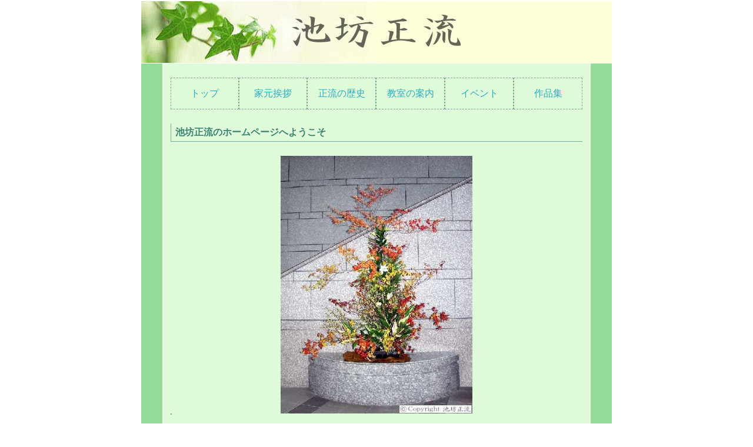

--- FILE ---
content_type: text/html
request_url: https://cs-midorigakuen.com/ikenoboshoryuu.html
body_size: 3922
content:
<!DOCTYPE HTML PUBLIC "-//W3C//DTD HTML 4.01 Transitional//EN">
<html lang="ja">
<head>
<meta http-equiv="Content-Type" content="text/html; charset=Shift_JIS">
<meta http-equiv="Content-Style-Type" content="text/css">
<meta name="GENERATOR" content="IBM WebSphere Studio Homepage Builder Version 14.0.8.0 for Windows">
<meta name="Description" CONTENT="翠学苑（みどりがくえん）にて、開講している華道（いけばな）は、池坊正流になります。">
<title>カルチャースクール　翠学苑　池坊正流</title>
<link href="sitetheme/hpb9tm10_10.css" rel="stylesheet" type="text/css" id="hpb9tm10_10">
</head>
<body>
<table width="761" border="0" cellspacing="0" cellpadding="0" class="hpb-head" id="HPB_LAYOUT_H">
  <tbody>
    <tr>
      <td height="30" class="hpb-head-cell1"><img src="hpb_head1012.jpg" alt="翠学苑" width="800" height="105"></td>
    </tr>
  </tbody>
</table>
<table border="0" cellpadding="0" cellspacing="0" class="hpb-main" id="HPB_LAYOUTTABLE_06">
  <tbody>
    <tr>
      <td valign="top" align="center" class="hpb-cnt-cell3-x" id="HPB_LAYOUT_CONTENTS" width="800"><a name="SKIP_LINK" id="SKIP_LINK"></a>
      <table width="100%" border="0" align="center" cellpadding="0" cellspacing="0" class="hpb-lb-tb1">
        <tbody>
          <tr>
            <td class="hpb-lb-tb1-cell3"><br>
            <table border="0" cellpadding="0" cellspacing="0" class="hpb-dp-tb4" width="700">
              <tbody>
                <tr>
                  <td align="center" valign="top" class="hpb-dp-tb4-cell8" width="100" height="2" style="text-align : center;"><a href="ikenoboshoryuu.html">トップ</a></td>
                  <td align="center" valign="top" class="hpb-dp-tb4-cell8" width="100" height="2" style="text-align : center;"><a href="iemoto2.html">家元挨拶</a></td>
                  <td align="center" valign="top" class="hpb-dp-tb4-cell8" width="100" height="2" style="text-align : center;"><a href="history2.html">正流の歴史</a></td>
                  <td align="center" valign="top" class="hpb-dp-tb4-cell8" width="100" height="2" style="text-align : center;"><a href="branch.html">教室の案内</a></td>
                  <td align="center" valign="top" class="hpb-dp-tb4-cell8" width="100" height="2" style="text-align : center;"><a href="event2.html">イベント</a></td>
                  <td align="center" valign="top" class="hpb-dp-tb4-cell8" width="100" height="2" style="text-align : center;"><a href="sakuhin.html">作品集</a></td>
                </tr>
              </tbody>
            </table>
            <div class="hpb-lay-photo0" style="text-align : center;" align="center"><br>
            <table width="100%" border="0" cellpadding="0" cellspacing="0" class="hpb-subh02">
              <tbody>
                <tr>
                  <td class="hpb-subh02-cell1">池坊正流のホームページへようこそ</td>
                </tr>
              </tbody>
            </table>
            <br>
            <img src="img/main.jpg" alt="" width="326" border="0" height="438"><br>
            <table border="0" cellpadding="0" cellspacing="0" class="hpb-dp-tb1">
              <tbody>
                <tr>
                  <td width="100%" valign="top" class="hpb-dp-tb1-cell5" style="text-align : center;" align="center"></td>
                </tr>
              </tbody>
            </table>
            <table width="100%" border="0" cellpadding="0" cellspacing="0" class="hpb-dp-tb4">
              <tbody>
                <tr>
                  <td align="left" valign="top" class="hpb-dp-tb4-cell9"><br>
                  <br>
                  <br>
                  <br>
                  <br>
                  <br>
                  <br>
                  <br>
                  <br>
                  <br>
                  <br>
                  <br>
                  </td>
                </tr>
              </tbody>
            </table>
            </div>
            </td>
          </tr>
        </tbody>
      </table>
      </td>
    </tr>
  </tbody>
</table>
</body>
</html>

--- FILE ---
content_type: text/css
request_url: https://cs-midorigakuen.com/sitetheme/hpb9tm10_10.css
body_size: 24820
content:
/*- themeid=hpb9tm10_10; --------------------------------*/

/*-------------------- body --------------------*/

.hpb-body1 {
	  
	color: #3A8374;
	font-size: 100%;
}

.hpb-body2 {
	  
	color: #444444;
}

.hpb-body3 {
	  
	color: #444444;
	font-size: 100%;
}

.hpb-body4 {
	  
	color: #FFFFFF;
	font-size: 205%;
	font-style: normal;
	font-weight: normal;
	font-variant: normal;
}

.hpb-body5 {
}

/*-------------------- bullet --------------------*/

.hpb-bul1 {
	  
	color: #cc6600;
}

.hpb-bul2 {
	  
	color: #cc6600;
	font-size: 100%;
}

/*-------------------- maintable --------------------*/

.hpb-main {
}

/*-------------------- contents --------------------*/

.hpb-cnt-cell1 {
	  
	color: #FFFFFF;
	font-size: 100%;
	border-top: 1px solid #FFFFFF;
	background: #3DAD94;
	padding-top: 1px;
	padding-bottom: 1px;
}

.hpb-cnt-cell2 {
	  
	background: #7BD9B1;
	border-top: 1px solid #FFFFFF;
}

.hpb-cnt-cell3 {
	  
	font-size: 100%;
	background: #DEFAD8;
	border-top: 1px solid #FFFFFF;
	border-right: 1px solid #FFFFFF;
	border-left: 1px solid #FFFFFF;
}

.hpb-cnt-cell3-x {
	  
	font-size: 100%;
	background: #94DC97;
	border-top: 1px solid #FFFFFF;
}

.hpb-cnt-cell4 {
	  
	font-size: 100%;
	background: #DEFAD8;
	border-left: 1px solid #FFFFFF;
}

.hpb-cnt-cell5 {
	  
	color: #3A8374;
	font-size: 100%;
	background: #DEFAD8;
}

.hpb-cnt-cell6 {
	  
	color: #3A8374;
	font-size: 100%;
	background: #DEFAD8;
}

.hpb-cnt-cell7 {
	  
	background: #DEFAD8;
}

.hpb-cnt-tb-cell1 {
	  
	color: #3A8374;
	border-color: #74AB99 #74AB99 #74AB99 #74AB99;
	border-style: solid solid solid solid;
	border-width: 0px 1px 1px 0px;
	font-size: 100%;
	background: #D6F3AD;
	background-color: #FFFFD6;
}

.hpb-cnt-tb-cell2 {
	  
	color: #3A8374;
	background-color: #ffffff;
	border-color: #74AB99 #74AB99 #74AB99 #74AB99;
	border-style: solid solid solid solid;
	border-width: 0px 1px 1px 0px;
	font-size: 100%;
}

.hpb-cnt-tb-cell3 {
	  
	color: #3A8374;
	background: #FFFFD6;
	border-color: #74AB99 #74AB99 #74AB99 #74AB99;
	border-style: solid solid solid solid;
	border-width: 0px 0px 0px 0px;
	font-size: 100%;
}

.hpb-cnt-tb-cell4 {
	  
	color: #3A8374;
	background-color: #ffffff;
	border-color: #74AB99 #74AB99 #74AB99 #74AB99;
	border-style: solid solid solid solid;
	border-width: 0px 0px 0px 0px;
	font-size: 100%;
}

.hpb-cnt-tb-cell5 {
	  
	color: #3A8374;
	background-color: #ffffff;
	border-color: #74AB99 #74AB99 #74AB99 #74AB99;
	border-style: solid solid solid solid;
	border-width: 0px 0px 1px 0px;
	font-size: 100%;
}

/*-------------------- design table --------------------*/

.hpb-cnt-tb-th1 {
	  
	border-color: #74AB99 #74AB99 #74AB99 #74AB99;
	border-style: solid solid solid solid;
	border-width: 0px 1px 1px 0px;
	font-size: 100%;
	background: #C0F8C0;
}

.hpb-cnt-tb-th2 {
	  
	background: #C0F8C0;
	border-color: #74AB99 #74AB99 #74AB99 #74AB99;
	border-style: solid solid solid solid;
	border-width: 0px 0px 0px 0px;
	font-size: 100%;
}

.hpb-cnt-tb1 {
	  
	background-color: #ffffff;
	border-color: #74AB99 #74AB99 #74AB99 #74AB99;
	border-style: solid solid solid solid;
	border-width: 1px 0px 0px 1px;
}

.hpb-cnt-tb2 {
	  
	background-color: #ffffff;
	border-color: #74AB99 #74AB99 #74AB99 #74AB99;
	border-style: solid solid solid solid;
	border-width: 1px 1px 1px 1px;
}

.hpb-cnt-tb3 {
	  
	background-color: #ffffff;
	border-color: #74AB99 #74AB99 #74AB99 #74AB99;
	border-style: solid solid solid solid;
	border-width: 0px 0px 0px 0px;
}

/*-------------------- column --------------------*/

.hpb-colm0 {
}

.hpb-colm0-cell1 {
	  
	color: #3A8374;
	padding-top: 2px;
	padding-right: 2px;
	padding-bottom: 2px;
	padding-left: 2px;
	font-size: 100%;
	font-weight: bold;
}

.hpb-colm0-cell2 {
	  
	color: #3A8374;
	font-size: 100%;
}

.hpb-colm1 {
}

.hpb-colm1-cell1 {
	  
	color: #3A8374;
	background: #C0F8C0;
	border-color: #74AB99 #74AB99 #74AB99 #74AB99;
	border-style: solid solid solid solid;
	border-width: 1px 1px 1px 1px;
	font-size: 100%;
	font-weight: bold;
}

.hpb-colm1-cell2 {
	  
	color: #3A8374;
	border-color: #74AB99 #74AB99 #74AB99 #74AB99;
	border-style: solid solid solid solid;
	border-width: 0px 1px 1px 1px;
	margin-top: 0px;
	margin-right: 0px;
	margin-bottom: 0px;
	margin-left: 5px;
	font-size: 100%;
}

.hpb-colm2 {
}

.hpb-colm2-cell1 {
	  
	color: #3A8374;
	font-size: 100%;
	font-weight: bold;
	border-right: 1px solid #74AB99;
	border-bottom: 1px solid #74AB99;
	padding: 2px;
}

.hpb-colm2-cell2 {
	  
	color: #3A8374;
	font-size: 100%;
	border-right: 1px solid #74AB99;
	border-bottom: 1px solid #74AB99;
	padding-top: 7px;
	padding-bottom: 7px;
	padding-right: 2px;
	padding-left: 2px;
}

/*------------------- Mount --------------------*/

/* style */
.hpb-lay-mount1 {
	  

	/*border-color: #74AB99 #74AB99 #74AB99 #74AB99;

	border-style: solid solid solid solid;

	border-width: 1px 1px 1px 1px;*/
	font-size: 100%;
}

.hpb-lay-mount2 {
	  
	padding: 4px 4px 4px 4px;
	color: #3A8374;
	border-color: #74AB99 #74AB99 #74AB99 #74AB99;
	border-style: solid solid solid solid;
	border-width: 0px 1px 1px 0px;
	font-size: 100%;
	background: #D6F3AD;
	background-color: #FFFFD6;
}

.hpb-lay-mount3 {
	  
	padding: 0px 4px 4px 0px;
	border-color: #74AB99 #74AB99 #74AB99 #74AB99;
	border-style: solid solid solid solid;
	border-width: 0px 1px 1px 0px;
	font-size: 100%;
}

/*-------------------- head --------------------*/

.hpb-head {
}

.hpb-head-cell1 {
	  
	font-size: 100.000%;
	font-weight: bold;
	background: #FFFFD6;
}

.hpb-head-cell2 {
	  
	background: #FFFFD6;
}

.hpb-head-tb1 {
}

.hpb-head-tb1-cell1 {
}

.hpb-head-tb1-cell2 {
	  
	font-size: 100%;
}

/*-------------------- horizontal rule --------------------*/

.hpb-hr01 {
	  
	margin-top: 7px;
	margin-right: 0px;
	margin-bottom: 7px;
	margin-left: 0px;
}

.hpb-hr01-cell1 {
	  
	font-size: 100%;
	font-weight: bold;
	border-top: 1px dotted #74AB99;
}

.hpb-hr02 {
}

.hpb-hr02-cell1 {
	  
	border-bottom: 1px solid #74AB99;
}

.hpb-hr02-cell2 {
	  
	border-bottom: 1px dashed #74AB99;
}

.hpb-hr02-cell3 {
}

/*-------------------- list --------------------*/

.hpb-list1 {
	  
	color: #3A8374;
	margin-top: 0px;
	margin-right: 0px;
	margin-bottom: 0px;
	margin-left: 16px;
	list-style-image : url(../hpb_bul_circle01.gif);
	list-style-position: outside;
	list-style-type: none;
}

/*-------------------- side --------------------*/

.hpb-side-cell1 {
	  
	color: #FFFFFF;
	font-size: 100%;
	border-top: 1px solid #FFFFFF;
	background: #3DAD94;
}

.hpb-side-cell2 {
	  
	background: #7BD9B1;
	border-top: 1px solid #FFFFFF;
}

.hpb-side-cell3 {
	  
	font-size: 100%;
	background: #94DC97;
	padding-right: 4px;
	padding-left: 4px;
	border-top: 1px solid #FFFFFF;
}

.hpb-side-cell4 {
	  
	background: #94DC97;
}

.hpb-side-tb1 {
}

.hpb-side-tb1-cell1 {
}

.hpb-side-tb1-cell2 {
}

.hpb-side-tb1-cell3 {
}

.hpb-side-tb1-cell4 {
}

.hpb-side-tb1-cell5 {
}

.hpb-side-tb1-cell6 {
}

.hpb-side-tb1-cell7 {
}

/*-------------------- subhead --------------------*/

.hpb-subh01 {
	  
	margin: 0px 0px 7px;
	padding: 3px 0px 0px 7px;
}

.hpb-subh01-cell1 {
	  
	font-size: 100%;
	font-weight: bold;
	padding: 3px 3px 3px 7px;
	border-bottom: 1px solid #74AB99;
	border-left: 1px solid #74AB99;
}

.hpb-subh02 {
}

.hpb-subh02-cell1 {
	  
	font-size: 100%;
	font-weight: bold;
	padding: 3px 3px 3px 7px;
	border-bottom: 1px solid #74AB99;
	border-left: 1px solid #74AB99;
}

.hpb-subh02-cell2 {
	  
	font-size: 100%;
	font-weight: bold;
	padding: 3px 3px 3px 7px;
	border-bottom: 1px solid #74AB99;
	border-left: 1px solid #74AB99;
}

.hpb-subh02-cell3 {
	  
	font-size: 100%;
	font-weight: bold;
	padding: 3px 7px 3px 3px;
	border-bottom: 1px solid #74AB99;
}

.hpb-subh02-cell4 {
	  
	font-size: 100%;
	font-weight: bold;
	background-image : url(../hpb_i_subh_01.gif);
	background-repeat: no-repeat;
	background-position: left center;
	padding: 3px 3px 3px 20px;
	border-bottom: 1px solid #74AB99;
	border-left: 1px solid #74AB99;
}

.hpb-subh02-cell5 {
}

.hpb-subh02-cell6 {
}

.hpb-subh03 {
	  
	font-size: 100%;
	font-weight: bold;
	padding: 3px 3px 3px 7px;
	border-bottom: 1px solid #74AB99;
	border-left: 1px solid #74AB99;
}

.hpb-subh04 {
	  
	font-size: 100%;
	font-weight: bold;
	padding: 3px 3px 3px 7px;
}

.hpb-subh05 {
	  
	font-size: 100%;
	height: 15px;
}

/*-------------------- layout base --------------------*/

.hpb-lb-tb1 {
	  
	width: 610px;
	background: #FFFFFF;
	border-top: 0px none;
	border-right: 1px solid #FFFFFF;
	border-bottom: 0px none;
	border-left: 1px solid #FFFFFF;
}

.hpb-lb-tb1-cell1 {
	  
	font-size: 100%;
	color: #FFFFFF;
	padding: 14px;
	width: 204px;
	background: #59C497;
}

.hpb-lb-tb1-cell2 {
	  
	width: 406px;
	border-left: 1px solid #FFFFFF;
	background: #59C497;
}

.hpb-lb-tb1-cell3 {
	  
	font-size: 100%;
	padding-left: 13px;
	padding-right: 13px;
	background: #DEFAD8;
}

.hpb-lb-tb1-cell4 {
	  
	font-size: 100%;
	font-weight: bold;
	padding: 13px 14px;
	background: #94DC97;
	border-bottom: 1px solid #FFFFFF;
	color: #FFFFFF;
}

.hpb-lb-tb1-cell5 {
}

.hpb-lb-tb1-cell6 {
}

.hpb-lb-tb1-cell7 {
}

.hpb-lb-tb1-cell8 {
}

.hpb-lb-tb2 {
	  
	width: 453px;
	background: #FFFFFF;
	border-top: 0px none;
	border-right: 1px solid #FFFFFF;
	border-bottom: 0px none;
	border-left: 1px solid #FFFFFF;
}

.hpb-lb-tb2-cell3 {
	  
	font-size: 100%;
	padding-left: 13px;
	padding-right: 13px;
	background: #DEFAD8;
}

.hpb-lb-tb2-cell4 {
	  
	font-size: 100%;
	font-weight: bold;
	padding: 13px 14px;
	background: #94DC97;
	border-bottom: 1px solid #FFFFFF;
	color: #FFFFFF;
}

.hpb-lb-tb3 {
	  
	width: 603px;
	background: #FFFFFF;
	border-top: 0px none;
	border-right: 1px solid #FFFFFF;
	border-bottom: 0px none;
	border-left: 1px solid #FFFFFF;
}

.hpb-lb-tb3-cell3 {
	  
	font-size: 100%;
	padding-left: 13px;
	padding-right: 13px;
	background: #DEFAD8;
}

.hpb-lb-tb3-cell4 {
	  
	font-size: 100%;
	font-weight: bold;
	padding: 13px 14px;
	background: #94DC97;
	border-bottom: 1px solid #FFFFFF;
	color: #FFFFFF;
}

.hpb-lb-tb4 {
}

/*-------------------- design parts--------------------*/

.hpb-dp-tb1 {
}

.hpb-dp-tb1-cell1 {
	  
	font-size: 100%;
	padding: 14px;
	border-bottom: 1px solid #74AB99;
	border-left: 1px solid #74AB99;
}

.hpb-dp-tb1-cell2 {
	  
	font-size: 100%;
	border-bottom: 1px solid #74AB99;
}

.hpb-dp-tb1-cell3 {
	  
	font-size: 100%;
	border-bottom: 1px solid #74AB99;
}

.hpb-dp-tb1-cell4 {
	  
	font-size: 100%;
	padding: 14px;
	border-right: 1px solid #74AB99;
	border-bottom: 1px solid #74AB99;
}

.hpb-dp-tb1-cell5 {
	  
	font-size: 100%;
	border: 1px dashed #74AB99;
}

.hpb-dp-tb2 {
}

.hpb-dp-tb2-cell1 {
	  
	background: #48BD8B;
	border-right: 1px solid #74AB99;
	font-size: 100%;
	font-weight: bold;
	padding: 10px 7px;
	color: #FFFFFF;
}

.hpb-dp-tb2-cell2 {
	  
	border-right: 1px solid #74AB99;
	font-size: 100%;
	padding-right: 7px;
	padding-left: 7px;
	padding-top: 7px;
}

.hpb-dp-tb2-cell3 {
	  
	font-size: 100%;
	border-right: 1px solid #74AB99;
	padding: 7px 7px 7px 14px;
}

.hpb-dp-tb2-cell4 {
	  
	border-right: 1px solid #74AB99;
}

.hpb-dp-tb2-cell5 {
}

.hpb-dp-tb3 {
}

.hpb-dp-tb3-cell1 {
	  
	border: 1px solid #74AB99;
}

.hpb-dp-tb3-cell2 {
}

.hpb-dp-tb3-cell3 {
}

.hpb-dp-tb4 {
}

.hpb-dp-tb4-cell1 {
	  
	font-size: 100%;
	padding: 14px;
	border-bottom: 1px solid #74AB99;
	border-left: 1px solid #74AB99;
	border-top: 1px solid #74AB99;
}

.hpb-dp-tb4-cell2 {
	  
	font-size: 100%;
	border-bottom: 1px solid #74AB99;
	border-right: 1px solid #74AB99;
	border-top: 1px solid #74AB99;
}

.hpb-dp-tb4-cell3 {
	  
	font-size: 100%;
	border-bottom: 1px solid #74AB99;
	border-left: 1px solid #74AB99;
	border-top: 1px solid #74AB99;
}

.hpb-dp-tb4-cell4 {
	  
	font-size: 100%;
	padding: 14px;
	border-bottom: 1px solid #74AB99;
	border-right: 1px solid #74AB99;
	border-top: 1px solid #74AB99;
}

.hpb-dp-tb4-cell5 {
	  
	font-size: 100%;
	padding: 14px;
}

.hpb-dp-tb4-cell6 {
	  
	font-size: 100%;
}

.hpb-dp-tb4-cell7 {
	  
	font-size: 100%;
	padding: 14px;
	border: 1px solid #74AB99;
}

.hpb-dp-tb4-cell8 {
	  
	font-size: 100%;
	padding: 14px;
	border: 1px dashed #74AB99;
}

.hpb-dp-tb4-cell9 {
	  
	font-size: 100%;
	padding: 14px;
}

.hpb-dp-tb4-cell10 {
	  
	font-size: 100%;
	padding: 14px;
	border-bottom: 1px solid #74AB99;
}

.hpb-dp-tb4-cell11 {
	  
	font-size: 100%;
	border-bottom: 1px solid #74AB99;
	border-right: 1px solid #74AB99;
}

.hpb-dp-tb4-cell12 {
	  
	font-size: 100%;
	border-bottom: 1px solid #74AB99;
	border-left: 1px solid #74AB99;
}

.hpb-dp-tb4-cell13 {
	  
	font-size: 100%;
	padding: 14px;
	border-right: 1px solid #74AB99;
	border-bottom: 1px solid #74AB99;
}

.hpb-dp-tb4-cell14 {
	  
	font-size: 100%;
	padding: 14px;
	border-bottom: 1px solid #74AB99;
	border-left: 1px solid #74AB99;
}

.hpb-dp-tb5 {
}

.hpb-dp-tb5-cell1 {
	  
	font-size: 100%;
	border-right: 1px solid #74AB99;
	border-bottom: 1px solid #74AB99;
	padding-right: 7px;
	padding-bottom: 7px;
	padding-left: 7px;
}

.hpb-dp-tb5-cell2 {
	  
	font-size: 100%;
}

.hpb-dp-tb5-cell3 {
}

.hpb-dp-tb5-cell4 {
}

.hpb-dp-tb5-cell5 {
	  
	font-size: 100%;
	padding: 14px;
	border-bottom: 1px solid #74AB99;
	border-right: 1px solid #74AB99;
}

.hpb-dp-tb5-cell6 {
	  
	font-size: 100%;
	border-left: 1px solid #74AB99;
	border-top: 1px solid #74AB99;
	padding-right: 7px;
	padding-top: 7px;
	padding-left: 7px;
}

.hpb-dp-tb6 {
	  
	width: 9px;
}

.hpb-dp-tb7 {
	  
	font-size: 100%;
	padding: 14px;
}

.hpb-dp-tb8 {
	  
	width: 9px;
}

.hpb-dp-tb9 {
}

.hpb-dp-tb9-ph {
}

/*-------------------- calendar --------------------*/

.hpb-ca-tb1 {
}

.hpb-ca-tb1-cell1 {
	  
	font-size: 100%;
	background: #C0F8C0;
	font-weight: bold;
	border-bottom: 1px dashed #74AB99;
	border-left: 1px solid #74AB99;
}

.hpb-ca-tb1-cell2 {
	  
	font-size: 100%;
	background: #C0F8C0;
	font-weight: bold;
	border-left: 1px solid #74AB99;
	border-bottom: 1px dashed #74AB99;
}

.hpb-ca-tb1-cell3 {
	  
	font-size: 100%;
	background: #C0F8C0;
	font-weight: bold;
	border-right: 1px solid #74AB99;
	border-left: 1px solid #74AB99;
	border-bottom: 1px dashed #74AB99;
}

.hpb-ca-tb1-cell4 {
	  
	font-size: 100%;
	border-bottom: 1px solid #74AB99;
	border-left: 1px solid #74AB99;
}

.hpb-ca-tb1-cell5 {
	  
	font-size: 100%;
	border-bottom: 1px solid #74AB99;
	border-left: 1px solid #74AB99;
	height: 85px;
}

.hpb-ca-tb1-cell6 {
	  
	font-size: 100%;
	border-bottom: 1px solid #74AB99;
	border-left: 1px solid #74AB99;
	height: 85px;
	border-right: 1px solid #74AB99;
}

.hpb-ca-tb1-cell7 {
}

.hpb-ca-tb1-cell8 {
}

.hpb-ca-tb1-cell9 {
}

.hpb-ca-tb1-cell10 {
}

.hpb-ca-tb1-cell11 {
}

.hpb-ca-tb1-cell12 {
}

.hpb-ca-tb1-cell13 {
}

.hpb-ca-tb1-cell14 {
}

.hpb-ca-tb1-cell15 {
}

.hpb-ca-tb1-cell16 {
}

.hpb-ca-tb1-cell17 {
}

.hpb-ca-tb1-cell18 {
}

.hpb-ca-tb1-cell19 {
}

.hpb-ca-tb1-cell20 {
}

.hpb-ca-tb1-cell21 {
}

.hpb-ca-tb1-cell22 {
}

.hpb-ca-tb2 {
}

.hpb-ca-tb2-cell1 {
	  
	font-size: 100%;
	font-weight: bold;
}

.hpb-ca-tb2-cell2 {
	  
	font-size: 100%;
	font-weight: bold;
}

.hpb-ca-tb2-cell3 {
	  
	font-size: 100%;
	font-weight: bold;
}

.hpb-ca-tb2-cell4 {
}

.hpb-ca-tb2-cell5 {
}

.hpb-ca-tb2-cell6 {
}

.hpb-ca-tb2-cell7 {
}

.hpb-ca-tb2-cell8 {
}

.hpb-ca-tb2-cell9 {
}

.hpb-ca-tb3 {
}

.hpb-ca-tb3-cell1 {
	  
	background-image : url(../hpb_i_ca01.gif);
	background-repeat: no-repeat;
	background-position: right bottom;
}

.hpb-ca-tb3-cell2 {
}

.hpb-ca-tb3-cell3 {
}

/*-------------------- Schedule --------------------*/

.hpb-sc-tb1 {
}

.hpb-sc-tb1-cell1 {
	  
	background: #C0F8C0;
	font-size: 100%;
	border-bottom: 1px dashed #74AB99;
}

.hpb-sc-tb1-cell2 {
	  
	font-size: 100%;
	background: #C0F8C0;
	font-weight: bold;
	border-bottom: 1px dashed #74AB99;
}

.hpb-sc-tb1-cell3 {
	  
	font-size: 100%;
	background: #C0F8C0;
	font-weight: bold;
	border-bottom: 1px dashed #74AB99;
}

.hpb-sc-tb1-cell4 {
	  
	font-size: 100%;
	border-bottom: 1px solid #74AB99;
	font-weight: bold;
}

.hpb-sc-tb1-cell5 {
	  
	font-size: 100%;
	border-bottom: 1px solid #74AB99;
	height: 30px;
	font-weight: bold;
}

.hpb-sc-tb1-cell6 {
	  
	font-size: 100%;
	border-bottom: 1px solid #74AB99;
	height: 30px;
	font-weight: bold;
}

.hpb-sc-tb1-cell7 {
	  
	font-size: 100%;
	border-bottom: 1px solid #74AB99;
	height: 30px;
}

.hpb-sc-tb1-cell8 {
}

.hpb-sc-tb1-cell9 {
}

.hpb-sc-tb1-cell10 {
}

/*-------------------- Links --------------------*/

.hpb-li-tb1 {
}

.hpb-li-tb1-cell1 {
	  
	font-size: 100%;
	padding-top: 7px;
	padding-bottom: 7px;
	border-bottom: 1px solid #74AB99;
}

.hpb-li-tb1-cell2 {
	  
	font-size: 100%;
	padding-top: 7px;
	padding-bottom: 7px;
	padding-left: 3px;
	border-bottom: 1px solid #74AB99;
}

.hpb-li-tb1-cell3 {
}

/*-------------------- vertical menu --------------------*/

.hpb-vmenu1 {
	  
	width: 100%;
}

.hpb-vmenu1-head {
}

.hpb-vmenu1-foot {
}

.hpb-vmenu1-hil {
	  
	color: #136F6F;
	font-size: 100%;
	font-weight: bold;
	padding: 4px 2px 4px 6px;
	border-bottom: 1px solid #FFFFFF;
	background: #7BD9B1;
}

.hpb-vmenu1-plain {
	  
	color: #136F6F;
	font-size: 100%;
	padding: 4px 2px 4px 6px;
	font-weight: bold;
	border-bottom: 1px solid #FFFFFF;
}

.hpb-vmenu1-idle1 {
	  
	color: #136F6F;
	padding: 4px 2px 4px 6px;
	border-bottom: 1px solid #FFFFFF;
}

.hpb-vmenu1-idle2 {
	  
	color: #136F6F;
	background-image : url(../hpb_i_square01.gif);
	background-repeat: no-repeat;
	background-position: left center;
	padding: 4px 2px 4px 19px;
	border-bottom: 1px solid #FFFFFF;
}

.hpb-vmenu1-link0:link {
	  
	color: #136F6F;
	text-decoration: none;
}

.hpb-vmenu1-link0:visited {
	  
	color: #136F6F;
	text-decoration: none;
}

.hpb-vmenu1-link0:hover {
	  
	color: #136F6F;
	text-decoration: underline;
}

.hpb-vmenu1-link1:link {
	  
	color: #136F6F;
	font-size: 100%;
	text-decoration: none;
}

.hpb-vmenu1-link1:visited {
	  
	color: #136F6F;
	font-size: 100%;
	text-decoration: none;
}

.hpb-vmenu1-link1:hover {
	  
	color: #136F6F;
	font-size: 100%;
	text-decoration: underline;
}

.hpb-vmenu1-link2:link {
	  
	color: #136F6F;
	font-size: 100%;
	text-decoration: none;
}

.hpb-vmenu1-link2:visited {
	  
	color: #136F6F;
	font-size: 100%;
	text-decoration: none;
}

.hpb-vmenu1-link2:hover {
	  
	color: #136F6F;
	font-size: 100%;
	text-decoration: underline;
}

/*-------------------- horizontal menu --------------------*/

.hpb-hmenu1 {
}

.hpb-hmenu1-hil {
	  
	font-size: 100%;
	color: #FFFFFF;
	font-weight: bold;
	padding-right: 13px;
	padding-left: 13px;
}

.hpb-hmenu1-plain {
	  
	font-size: 100%;
	color: #FFFFFF;
	padding-right: 13px;
	padding-left: 13px;
}

.hpb-hmenu1-idle1 {
	  
	padding-right: 13px;
	padding-left: 13px;
}

.hpb-hmenu1-idle2 {
	  
	padding-right: 13px;
	padding-left: 13px;
	background-image : url(../hpb_i_square02.gif);
	background-repeat: no-repeat;
	background-position: left center;
}

.hpb-hmenu1-link0:link {
	  
	color: #FFFFFF;
	text-decoration: none;
}

.hpb-hmenu1-link0:visited {
	  
	color: #FFFFFF;
	text-decoration: none;
}

.hpb-hmenu1-link0:hover {
	  
	color: #FFFFFF;
	text-decoration: underline;
}

.hpb-hmenu1-link1:link {
	  
	color: #FFFFFF;
	text-decoration: none;
	font-weight: normal;
	font-size: 100%;
}

.hpb-hmenu1-link1:visited {
	  
	color: #FFFFFF;
	text-decoration: none;
	font-weight: normal;
	font-size: 100%;
}

.hpb-hmenu1-link1:hover {
	  
	color: #FFFFFF;
	text-decoration: underline;
	font-weight: normal;
	font-size: 100%;
}

.hpb-hmenu1-link2:link {
	  
	color: #FFFFFF;
	text-decoration: none;
	font-weight: normal;
	font-size: 100%;
}

.hpb-hmenu1-link2:visited {
	  
	color: #FFFFFF;
	text-decoration: none;
	font-weight: normal;
	font-size: 100%;
}

.hpb-hmenu1-link2:hover {
	  
	color: #FFFFFF;
	text-decoration: underline;
	font-weight: normal;
	font-size: 100%;
}

.hpb-hmenu2 {
}

.hpb-hmenu2-hil {
	  
	color: #3A8374;
	font-size: 100.0%;
	font-weight: bold;
	padding-right: 10px;
	padding-left: 10px;
}

.hpb-hmenu2-plain {
	  
	padding-right: 10px;
	padding-left: 10px;
	font-size: 100.0%;
	color: #3A8374;
}

.hpb-hmenu2-idle1 {
	  
	padding-right: 10px;
	padding-left: 10px;
	padding-top: 2px;
}

.hpb-hmenu2-idle2 {
	  
	background-image : url(../hpb_i_square03.gif);
	background-repeat: no-repeat;
	background-position: left center;
	padding-right: 10px;
	padding-left: 10px;
	padding-top: 2px;
}

.hpb-hmenu2-link0:link {
	  
	color: #3A8374;
	font-size: 100.00%;
	text-decoration: none;
}

.hpb-hmenu2-link0:visited {
	  
	color: #3A8374;
	font-size: 100.00%;
	text-decoration: none;
}

.hpb-hmenu2-link0:hover {
	  
	color: #3A8374;
	font-size: 100.00%;
	text-decoration: underline;
}

.hpb-hmenu2-link1:link {
	  
	color: #3A8374;
	font-size: 100.0%;
	text-decoration: none;
}

.hpb-hmenu2-link1:visited {
	  
	color: #3A8374;
	font-size: 100.0%;
	text-decoration: none;
}

.hpb-hmenu2-link1:hover {
	  
	color: #3A8374;
	font-size: 100.0%;
	text-decoration: underline;
}

.hpb-hmenu2-link2:link {
	  
	color: #3A8374;
	font-size: 100.0%;
	text-decoration: none;
}

.hpb-hmenu2-link2:visited {
	  
	color: #3A8374;
	font-size: 100.0%;
	text-decoration: none;
}

.hpb-hmenu2-link2:hover {
	  
	color: #3A8374;
	font-size: 100.0%;
	text-decoration: underline;
}

/*-------------------- content menu --------------------*/

.hpb-vmenuc1 {
}

.hpb-vmenuc1-hil {
	  
	font-size: 100%;
	padding-top: 3px;
	padding-bottom: 3px;
}

.hpb-vmenuc1-plain {
	  
	font-size: 100%;
	padding-top: 3px;
	padding-bottom: 3px;
}

.hpb-vmenuc1-idle1 {
	  
	padding-top: 3px;
	padding-bottom: 3px;
}

.hpb-vmenuc1-idle2 {
	  
	padding-left: 12px;
	padding-top: 3px;
	padding-bottom: 3px;
}

.hpb-vmenuc1-link0:link {
}

.hpb-vmenuc1-link0:visited {
}

.hpb-vmenuc1-link0:hover {
}

.hpb-vmenuc1-link1:link {
	  
	font-size: 100%;
}

.hpb-vmenuc1-link1:visited {
	  
	font-size: 100%;
}

.hpb-vmenuc1-link1:hover {
	  
	font-size: 100%;
}

.hpb-vmenuc1-link2:link {
	  
	font-size: 100%;
}

.hpb-vmenuc1-link2:visited {
	  
	font-size: 100%;
}

.hpb-vmenuc1-link2:hover {
	  
	font-size: 100%;
}

.hpb-hmenuc1 {
}

.hpb-hmenuc1-hil {
}

.hpb-hmenuc1-plain {
	  
	padding-right: 8px;
	padding-left: 8px;
	font-size: 100%;
}

.hpb-hmenuc1-idle1 {
	  
	padding-right: 8px;
	padding-left: 8px;
}

.hpb-hmenuc1-idle2 {
	  
	padding-right: 8px;
	padding-left: 8px;
}

.hpb-hmenuc1-link0:link {
}

.hpb-hmenuc1-link0:visited {
}

.hpb-hmenuc1-link0:hover {
}

.hpb-hmenuc1-link1:link {
	  
	font-size: 100%;
}

.hpb-hmenuc1-link1:visited {
	  
	font-size: 100%;
}

.hpb-hmenuc1-link1:hover {
	  
	font-size: 100%;
}

.hpb-hmenuc1-link2:link {
	  
	font-size: 100%;
}

.hpb-hmenuc1-link2:visited {
	  
	font-size: 100%;
}

.hpb-hmenuc1-link2:hover {
	  
	font-size: 100%;
}

/*-------------------- element type --------------------*/

a:link {
	  
	color: #27ADC0;
	text-decoration: none;
}

a:visited {
	  
	color: #27ADC0;
	text-decoration: none;
}

a:hover {
	  
	color: #27ADC0;
	text-decoration: underline;
}

body {
	  
	color: #3A8374;
	margin-top: 2px;
	margin-right: 2px;
	margin-bottom: 2px;
	margin-left: 2px;
	font-size: 100%;
	background: #FFFFFF;
	text-align: center;
}

h1 {
	  
	color: #3A8374;
	margin-top: 0px;
	margin-right: 0px;
	margin-bottom: 0px;
	margin-left: 0px;
	font-size: 140%;
	font-weight: bold;
}

h2 {
	  
	color: #3A8374;
	margin-top: 0px;
	margin-right: 0px;
	margin-bottom: 0px;
	margin-left: 0px;
	font-size: 135%;
	font-weight: bold;
}

h3 {
	  
	color: #3A8374;
	margin-top: 0px;
	margin-right: 0px;
	margin-bottom: 0px;
	margin-left: 0px;
	font-size: 125%;
	font-weight: bold;
}

h4 {
	  
	color: #3A8374;
	margin-top: 0px;
	margin-right: 0px;
	margin-bottom: 0px;
	margin-left: 0px;
	font-size: 119%;
	font-weight: bold;
}

h5 {
	  
	color: #3A8374;
	margin-top: 0px;
	margin-right: 0px;
	margin-bottom: 0px;
	margin-left: 0px;
	font-size: 110%;
	font-weight: bold;
}

h6 {
	  
	color: #3A8374;
	margin-top: 0px;
	margin-right: 0px;
	margin-bottom: 0px;
	margin-left: 0px;
	font-size: 100%;
	font-weight: bold;
}

address {
	  
	color: #4A7962;
	margin-top: 8px;
	margin-right: 0px;
	margin-bottom: 8px;
	margin-left: 0px;
}

blockquote {
	  
	color: #4A7962;
	margin-top: 8px;
	margin-right: 15px;
	margin-bottom: 8px;
	margin-left: 15px;
}

p {
	  
	color: #3A8374;
	margin-top: 0px;
	margin-right: 0px;
	margin-bottom: 0px;
	margin-left: 0px;
	font-weight: normal;
}

pre {
	  
	color: #4A7962;
	margin-top: 8px;
	margin-right: 0px;
	margin-bottom: 8px;
	margin-left: 0px;
}

ul {
	  
	color: #3A8374;
	margin-top: 0px;
	margin-right: 0px;
	margin-bottom: 0px;
	margin-left: 16px;
	list-style-image : url(../hpb_bul_circle01.gif);
	list-style-position: outside;
	list-style-type: none;
}

th {
}

select {
	  
	color: #3A8374;
	margin-top: 0px;
	margin-right: 0px;
	margin-bottom: 0px;
	margin-left: 0px;
	font-weight: normal;
}

.hpb-head,.hpb-main {
	  
	margin-right: auto;
	margin-left: auto;
	text-align: left;
}

body,body * {
	  
	line-height: 150%;
}